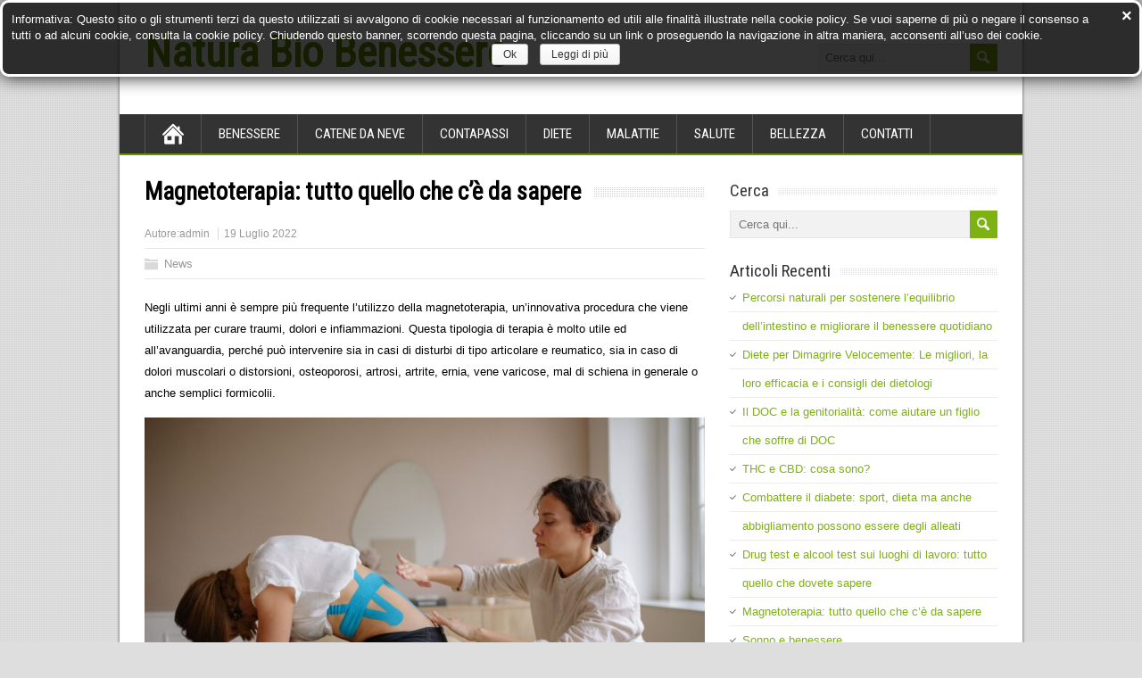

--- FILE ---
content_type: text/html; charset=UTF-8
request_url: https://www.naturabiobenessere.it/magnetoterapia-tutto-quello-che-ce-da-sapere.html
body_size: 9696
content:
<!DOCTYPE html>
<!--[if IE 7]>
<html class="ie ie7" lang="it-IT">
<![endif]-->
<!--[if IE 8]>
<html class="ie ie8" lang="it-IT">
<![endif]-->
<!--[if !(IE 7) | !(IE 8)  ]><!-->
<html lang="it-IT">
<!--<![endif]-->
<head>
  <meta charset="UTF-8" /> 
  <meta name="viewport" content="width=device-width" />  
  
  <link rel="pingback" href="https://www.naturabiobenessere.it/xmlrpc.php">
	
	<!-- Global site tag (gtag.js) - Google Analytics -->
<script async src="https://www.googletagmanager.com/gtag/js?id=UA-93690343-24"></script>
<script>
  window.dataLayer = window.dataLayer || [];
  function gtag(){dataLayer.push(arguments);}
  gtag('js', new Date());

  gtag('config', 'UA-93690343-24');
</script>

	
	
<style type='text/css'>		.blog #container #main-content #content, .archive #container #main-content #content, .search #container #main-content #content { width: 100%; } .archive #sidebar { display: none; }</style><meta name='robots' content='index, follow, max-image-preview:large, max-snippet:-1, max-video-preview:-1' />
	<style>img:is([sizes="auto" i], [sizes^="auto," i]) { contain-intrinsic-size: 3000px 1500px }</style>
	
	<!-- This site is optimized with the Yoast SEO plugin v26.5 - https://yoast.com/wordpress/plugins/seo/ -->
	<title>Magnetoterapia: tutto quello che c’è da sapere</title>
	<link rel="canonical" href="https://www.naturabiobenessere.it/magnetoterapia-tutto-quello-che-ce-da-sapere.html" />
	<meta property="og:locale" content="it_IT" />
	<meta property="og:type" content="article" />
	<meta property="og:title" content="Magnetoterapia: tutto quello che c’è da sapere" />
	<meta property="og:description" content="Negli ultimi anni è sempre più frequente l’utilizzo della magnetoterapia, un’innovativa procedura che viene utilizzata per curare traumi, dolori e infiammazioni. Questa tipologia di terapia è molto utile ed all’avanguardia, perché può intervenire sia in casi di disturbi di tipo...Leggi il seguito" />
	<meta property="og:url" content="https://www.naturabiobenessere.it/magnetoterapia-tutto-quello-che-ce-da-sapere.html" />
	<meta property="og:site_name" content="Natura Bio Benessere" />
	<meta property="article:published_time" content="2022-07-19T08:05:31+00:00" />
	<meta property="article:modified_time" content="2022-07-19T08:06:23+00:00" />
	<meta property="og:image" content="https://www.naturabiobenessere.it/wp-content/uploads/2022/07/naturabiobenessere.it_-scaled.jpg" />
	<meta property="og:image:width" content="2560" />
	<meta property="og:image:height" content="1707" />
	<meta property="og:image:type" content="image/jpeg" />
	<meta name="author" content="admin" />
	<meta name="twitter:card" content="summary_large_image" />
	<meta name="twitter:label1" content="Scritto da" />
	<meta name="twitter:data1" content="admin" />
	<meta name="twitter:label2" content="Tempo di lettura stimato" />
	<meta name="twitter:data2" content="3 minuti" />
	<script type="application/ld+json" class="yoast-schema-graph">{"@context":"https://schema.org","@graph":[{"@type":"WebPage","@id":"https://www.naturabiobenessere.it/magnetoterapia-tutto-quello-che-ce-da-sapere.html","url":"https://www.naturabiobenessere.it/magnetoterapia-tutto-quello-che-ce-da-sapere.html","name":"Magnetoterapia: tutto quello che c’è da sapere","isPartOf":{"@id":"https://www.naturabiobenessere.it/#website"},"primaryImageOfPage":{"@id":"https://www.naturabiobenessere.it/magnetoterapia-tutto-quello-che-ce-da-sapere.html#primaryimage"},"image":{"@id":"https://www.naturabiobenessere.it/magnetoterapia-tutto-quello-che-ce-da-sapere.html#primaryimage"},"thumbnailUrl":"https://www.naturabiobenessere.it/wp-content/uploads/2022/07/naturabiobenessere.it_-scaled.jpg","datePublished":"2022-07-19T08:05:31+00:00","dateModified":"2022-07-19T08:06:23+00:00","author":{"@id":"https://www.naturabiobenessere.it/#/schema/person/7609e3d20755338bd1a7cbc86d344ec4"},"breadcrumb":{"@id":"https://www.naturabiobenessere.it/magnetoterapia-tutto-quello-che-ce-da-sapere.html#breadcrumb"},"inLanguage":"it-IT","potentialAction":[{"@type":"ReadAction","target":["https://www.naturabiobenessere.it/magnetoterapia-tutto-quello-che-ce-da-sapere.html"]}]},{"@type":"ImageObject","inLanguage":"it-IT","@id":"https://www.naturabiobenessere.it/magnetoterapia-tutto-quello-che-ce-da-sapere.html#primaryimage","url":"https://www.naturabiobenessere.it/wp-content/uploads/2022/07/naturabiobenessere.it_-scaled.jpg","contentUrl":"https://www.naturabiobenessere.it/wp-content/uploads/2022/07/naturabiobenessere.it_-scaled.jpg","width":2560,"height":1707},{"@type":"BreadcrumbList","@id":"https://www.naturabiobenessere.it/magnetoterapia-tutto-quello-che-ce-da-sapere.html#breadcrumb","itemListElement":[{"@type":"ListItem","position":1,"name":"Home","item":"https://www.naturabiobenessere.it/"},{"@type":"ListItem","position":2,"name":"Magnetoterapia: tutto quello che c’è da sapere"}]},{"@type":"WebSite","@id":"https://www.naturabiobenessere.it/#website","url":"https://www.naturabiobenessere.it/","name":"Natura Bio Benessere","description":"","potentialAction":[{"@type":"SearchAction","target":{"@type":"EntryPoint","urlTemplate":"https://www.naturabiobenessere.it/?s={search_term_string}"},"query-input":{"@type":"PropertyValueSpecification","valueRequired":true,"valueName":"search_term_string"}}],"inLanguage":"it-IT"},{"@type":"Person","@id":"https://www.naturabiobenessere.it/#/schema/person/7609e3d20755338bd1a7cbc86d344ec4","name":"admin","image":{"@type":"ImageObject","inLanguage":"it-IT","@id":"https://www.naturabiobenessere.it/#/schema/person/image/","url":"https://secure.gravatar.com/avatar/03f0625e62a2d9a68c8da1f8feda79da0491081067600bc3e5e001e653a8f038?s=96&d=mm&r=g","contentUrl":"https://secure.gravatar.com/avatar/03f0625e62a2d9a68c8da1f8feda79da0491081067600bc3e5e001e653a8f038?s=96&d=mm&r=g","caption":"admin"}}]}</script>
	<!-- / Yoast SEO plugin. -->


<link rel='dns-prefetch' href='//fonts.googleapis.com' />
<link rel="alternate" type="application/rss+xml" title="Natura Bio Benessere &raquo; Feed" href="https://www.naturabiobenessere.it/feed" />
<link rel="alternate" type="application/rss+xml" title="Natura Bio Benessere &raquo; Feed dei commenti" href="https://www.naturabiobenessere.it/comments/feed" />
<link rel='stylesheet' id='wp-block-library-css' href='https://www.naturabiobenessere.it/wp-includes/css/dist/block-library/style.min.css?ver=6.8.3' type='text/css' media='all' />
<style id='classic-theme-styles-inline-css' type='text/css'>
/*! This file is auto-generated */
.wp-block-button__link{color:#fff;background-color:#32373c;border-radius:9999px;box-shadow:none;text-decoration:none;padding:calc(.667em + 2px) calc(1.333em + 2px);font-size:1.125em}.wp-block-file__button{background:#32373c;color:#fff;text-decoration:none}
</style>
<style id='global-styles-inline-css' type='text/css'>
:root{--wp--preset--aspect-ratio--square: 1;--wp--preset--aspect-ratio--4-3: 4/3;--wp--preset--aspect-ratio--3-4: 3/4;--wp--preset--aspect-ratio--3-2: 3/2;--wp--preset--aspect-ratio--2-3: 2/3;--wp--preset--aspect-ratio--16-9: 16/9;--wp--preset--aspect-ratio--9-16: 9/16;--wp--preset--color--black: #000000;--wp--preset--color--cyan-bluish-gray: #abb8c3;--wp--preset--color--white: #ffffff;--wp--preset--color--pale-pink: #f78da7;--wp--preset--color--vivid-red: #cf2e2e;--wp--preset--color--luminous-vivid-orange: #ff6900;--wp--preset--color--luminous-vivid-amber: #fcb900;--wp--preset--color--light-green-cyan: #7bdcb5;--wp--preset--color--vivid-green-cyan: #00d084;--wp--preset--color--pale-cyan-blue: #8ed1fc;--wp--preset--color--vivid-cyan-blue: #0693e3;--wp--preset--color--vivid-purple: #9b51e0;--wp--preset--gradient--vivid-cyan-blue-to-vivid-purple: linear-gradient(135deg,rgba(6,147,227,1) 0%,rgb(155,81,224) 100%);--wp--preset--gradient--light-green-cyan-to-vivid-green-cyan: linear-gradient(135deg,rgb(122,220,180) 0%,rgb(0,208,130) 100%);--wp--preset--gradient--luminous-vivid-amber-to-luminous-vivid-orange: linear-gradient(135deg,rgba(252,185,0,1) 0%,rgba(255,105,0,1) 100%);--wp--preset--gradient--luminous-vivid-orange-to-vivid-red: linear-gradient(135deg,rgba(255,105,0,1) 0%,rgb(207,46,46) 100%);--wp--preset--gradient--very-light-gray-to-cyan-bluish-gray: linear-gradient(135deg,rgb(238,238,238) 0%,rgb(169,184,195) 100%);--wp--preset--gradient--cool-to-warm-spectrum: linear-gradient(135deg,rgb(74,234,220) 0%,rgb(151,120,209) 20%,rgb(207,42,186) 40%,rgb(238,44,130) 60%,rgb(251,105,98) 80%,rgb(254,248,76) 100%);--wp--preset--gradient--blush-light-purple: linear-gradient(135deg,rgb(255,206,236) 0%,rgb(152,150,240) 100%);--wp--preset--gradient--blush-bordeaux: linear-gradient(135deg,rgb(254,205,165) 0%,rgb(254,45,45) 50%,rgb(107,0,62) 100%);--wp--preset--gradient--luminous-dusk: linear-gradient(135deg,rgb(255,203,112) 0%,rgb(199,81,192) 50%,rgb(65,88,208) 100%);--wp--preset--gradient--pale-ocean: linear-gradient(135deg,rgb(255,245,203) 0%,rgb(182,227,212) 50%,rgb(51,167,181) 100%);--wp--preset--gradient--electric-grass: linear-gradient(135deg,rgb(202,248,128) 0%,rgb(113,206,126) 100%);--wp--preset--gradient--midnight: linear-gradient(135deg,rgb(2,3,129) 0%,rgb(40,116,252) 100%);--wp--preset--font-size--small: 13px;--wp--preset--font-size--medium: 20px;--wp--preset--font-size--large: 36px;--wp--preset--font-size--x-large: 42px;--wp--preset--spacing--20: 0.44rem;--wp--preset--spacing--30: 0.67rem;--wp--preset--spacing--40: 1rem;--wp--preset--spacing--50: 1.5rem;--wp--preset--spacing--60: 2.25rem;--wp--preset--spacing--70: 3.38rem;--wp--preset--spacing--80: 5.06rem;--wp--preset--shadow--natural: 6px 6px 9px rgba(0, 0, 0, 0.2);--wp--preset--shadow--deep: 12px 12px 50px rgba(0, 0, 0, 0.4);--wp--preset--shadow--sharp: 6px 6px 0px rgba(0, 0, 0, 0.2);--wp--preset--shadow--outlined: 6px 6px 0px -3px rgba(255, 255, 255, 1), 6px 6px rgba(0, 0, 0, 1);--wp--preset--shadow--crisp: 6px 6px 0px rgba(0, 0, 0, 1);}:where(.is-layout-flex){gap: 0.5em;}:where(.is-layout-grid){gap: 0.5em;}body .is-layout-flex{display: flex;}.is-layout-flex{flex-wrap: wrap;align-items: center;}.is-layout-flex > :is(*, div){margin: 0;}body .is-layout-grid{display: grid;}.is-layout-grid > :is(*, div){margin: 0;}:where(.wp-block-columns.is-layout-flex){gap: 2em;}:where(.wp-block-columns.is-layout-grid){gap: 2em;}:where(.wp-block-post-template.is-layout-flex){gap: 1.25em;}:where(.wp-block-post-template.is-layout-grid){gap: 1.25em;}.has-black-color{color: var(--wp--preset--color--black) !important;}.has-cyan-bluish-gray-color{color: var(--wp--preset--color--cyan-bluish-gray) !important;}.has-white-color{color: var(--wp--preset--color--white) !important;}.has-pale-pink-color{color: var(--wp--preset--color--pale-pink) !important;}.has-vivid-red-color{color: var(--wp--preset--color--vivid-red) !important;}.has-luminous-vivid-orange-color{color: var(--wp--preset--color--luminous-vivid-orange) !important;}.has-luminous-vivid-amber-color{color: var(--wp--preset--color--luminous-vivid-amber) !important;}.has-light-green-cyan-color{color: var(--wp--preset--color--light-green-cyan) !important;}.has-vivid-green-cyan-color{color: var(--wp--preset--color--vivid-green-cyan) !important;}.has-pale-cyan-blue-color{color: var(--wp--preset--color--pale-cyan-blue) !important;}.has-vivid-cyan-blue-color{color: var(--wp--preset--color--vivid-cyan-blue) !important;}.has-vivid-purple-color{color: var(--wp--preset--color--vivid-purple) !important;}.has-black-background-color{background-color: var(--wp--preset--color--black) !important;}.has-cyan-bluish-gray-background-color{background-color: var(--wp--preset--color--cyan-bluish-gray) !important;}.has-white-background-color{background-color: var(--wp--preset--color--white) !important;}.has-pale-pink-background-color{background-color: var(--wp--preset--color--pale-pink) !important;}.has-vivid-red-background-color{background-color: var(--wp--preset--color--vivid-red) !important;}.has-luminous-vivid-orange-background-color{background-color: var(--wp--preset--color--luminous-vivid-orange) !important;}.has-luminous-vivid-amber-background-color{background-color: var(--wp--preset--color--luminous-vivid-amber) !important;}.has-light-green-cyan-background-color{background-color: var(--wp--preset--color--light-green-cyan) !important;}.has-vivid-green-cyan-background-color{background-color: var(--wp--preset--color--vivid-green-cyan) !important;}.has-pale-cyan-blue-background-color{background-color: var(--wp--preset--color--pale-cyan-blue) !important;}.has-vivid-cyan-blue-background-color{background-color: var(--wp--preset--color--vivid-cyan-blue) !important;}.has-vivid-purple-background-color{background-color: var(--wp--preset--color--vivid-purple) !important;}.has-black-border-color{border-color: var(--wp--preset--color--black) !important;}.has-cyan-bluish-gray-border-color{border-color: var(--wp--preset--color--cyan-bluish-gray) !important;}.has-white-border-color{border-color: var(--wp--preset--color--white) !important;}.has-pale-pink-border-color{border-color: var(--wp--preset--color--pale-pink) !important;}.has-vivid-red-border-color{border-color: var(--wp--preset--color--vivid-red) !important;}.has-luminous-vivid-orange-border-color{border-color: var(--wp--preset--color--luminous-vivid-orange) !important;}.has-luminous-vivid-amber-border-color{border-color: var(--wp--preset--color--luminous-vivid-amber) !important;}.has-light-green-cyan-border-color{border-color: var(--wp--preset--color--light-green-cyan) !important;}.has-vivid-green-cyan-border-color{border-color: var(--wp--preset--color--vivid-green-cyan) !important;}.has-pale-cyan-blue-border-color{border-color: var(--wp--preset--color--pale-cyan-blue) !important;}.has-vivid-cyan-blue-border-color{border-color: var(--wp--preset--color--vivid-cyan-blue) !important;}.has-vivid-purple-border-color{border-color: var(--wp--preset--color--vivid-purple) !important;}.has-vivid-cyan-blue-to-vivid-purple-gradient-background{background: var(--wp--preset--gradient--vivid-cyan-blue-to-vivid-purple) !important;}.has-light-green-cyan-to-vivid-green-cyan-gradient-background{background: var(--wp--preset--gradient--light-green-cyan-to-vivid-green-cyan) !important;}.has-luminous-vivid-amber-to-luminous-vivid-orange-gradient-background{background: var(--wp--preset--gradient--luminous-vivid-amber-to-luminous-vivid-orange) !important;}.has-luminous-vivid-orange-to-vivid-red-gradient-background{background: var(--wp--preset--gradient--luminous-vivid-orange-to-vivid-red) !important;}.has-very-light-gray-to-cyan-bluish-gray-gradient-background{background: var(--wp--preset--gradient--very-light-gray-to-cyan-bluish-gray) !important;}.has-cool-to-warm-spectrum-gradient-background{background: var(--wp--preset--gradient--cool-to-warm-spectrum) !important;}.has-blush-light-purple-gradient-background{background: var(--wp--preset--gradient--blush-light-purple) !important;}.has-blush-bordeaux-gradient-background{background: var(--wp--preset--gradient--blush-bordeaux) !important;}.has-luminous-dusk-gradient-background{background: var(--wp--preset--gradient--luminous-dusk) !important;}.has-pale-ocean-gradient-background{background: var(--wp--preset--gradient--pale-ocean) !important;}.has-electric-grass-gradient-background{background: var(--wp--preset--gradient--electric-grass) !important;}.has-midnight-gradient-background{background: var(--wp--preset--gradient--midnight) !important;}.has-small-font-size{font-size: var(--wp--preset--font-size--small) !important;}.has-medium-font-size{font-size: var(--wp--preset--font-size--medium) !important;}.has-large-font-size{font-size: var(--wp--preset--font-size--large) !important;}.has-x-large-font-size{font-size: var(--wp--preset--font-size--x-large) !important;}
:where(.wp-block-post-template.is-layout-flex){gap: 1.25em;}:where(.wp-block-post-template.is-layout-grid){gap: 1.25em;}
:where(.wp-block-columns.is-layout-flex){gap: 2em;}:where(.wp-block-columns.is-layout-grid){gap: 2em;}
:root :where(.wp-block-pullquote){font-size: 1.5em;line-height: 1.6;}
</style>
<link rel='stylesheet' id='cookie-notice-front-css' href='https://www.naturabiobenessere.it/wp-content/plugins/dynamic-cookie-blocker/css/front.css?ver=6.8.3' type='text/css' media='all' />
<link rel='stylesheet' id='wpi_fonts-css' href='https://fonts.googleapis.com/css?family=Neucha%3A300%2C400%2C600%2C700%7CRock+Salt%7COpen+Sans%3A300%2C400%2C600%2C700%7COpen+Sans+Condensed%3A300%2C700%7CPacifico%7COregano%7CChewy%7CCourgette%7CExo%7CGruppo%7CKite+One%7CKnewave%7CAllura%7CSatisfy%7CSource+Sans+Pro%3A200%2C400%2C600%2C700%7CCrafty+Girls%7CGreat+Vibes%7CSacramento%7COswald%7CUltra%7CAnton%7CRaleway%7CDroid+Sans%7CRoboto%3A100%2C300%2C400%2C700%7CExo+2%3A100%2C300%2C400%2C700%7CCapriola%7CCrimson+Text%7CLato%3A100%2C300%2C400%2C700%7CPlayfair+Display%3A300%2C400%2C700%7CSignika&#038;ver=6.8.3' type='text/css' media='all' />
<link rel='stylesheet' id='maidenhair-style-css' href='https://www.naturabiobenessere.it/wp-content/themes/maidenhair/style.css?ver=6.8.3' type='text/css' media='all' />
<link rel='stylesheet' id='maidenhair-google-font-default-css' href='//fonts.googleapis.com/css?family=Roboto+Condensed&#038;subset=latin%2Clatin-ext&#038;ver=6.8.3' type='text/css' media='all' />
<link rel='stylesheet' id='aawp-styles-css' href='https://www.naturabiobenessere.it/wp-content/plugins/aawp/public/assets/css/styles.min.css?ver=3.9.1' type='text/css' media='all' />
<link rel='stylesheet' id='wpi_designer_button-css' href='https://www.naturabiobenessere.it/wp-content/plugins/wpi-designer-button-shortcode/style.css?t=205&#038;ver=3.0.2' type='text/css' media='all' />
<link rel='stylesheet' id='wpi_designer_button_preset_styles-css' href='https://www.naturabiobenessere.it/wp-content/plugins/wpi-designer-button-shortcode/preset_styles.css?t=205&#038;ver=3.0.2' type='text/css' media='all' />
<link rel='stylesheet' id='wpi_designer_button_genericons-css' href='https://www.naturabiobenessere.it/wp-content/plugins/wpi-designer-button-shortcode/genericons/genericons/genericons.css' type='text/css' media='all' />
<link rel='stylesheet' id='wpi_designer_button_font-awesome-css' href='https://www.naturabiobenessere.it/wp-content/plugins/wpi-designer-button-shortcode/font-awesome/css/font-awesome.css' type='text/css' media='all' />
<link rel='stylesheet' id='custom-style-css' href='https://www.naturabiobenessere.it/wp-content/plugins/wpi-designer-button-shortcode/custom_script.css?ver=6.8.3' type='text/css' media='all' />
<script type="text/javascript" id="wpi_js_urls-js-extra">
/* <![CDATA[ */
var WPiURLS = {"WPIDB_URL":"https:\/\/www.naturabiobenessere.it\/wp-content\/plugins\/wpi-designer-button-shortcode\/"};
var WPIDB_FONTS = ["Arial","sans-serif","Neucha","Rock Salt","Open Sans","Open Sans Condensed","Pacifico","Oregano","Chewy","Courgette","Exo","Gruppo","Kite One","Knewave","Allura","Satisfy","Source Sans Pro","Crafty Girls","Great Vibes","Sacramento","Oswald","Ultra","Anton","Raleway","Droid Sans","Roboto","Exo 2","Capriola","Crimson Text","Lato","Playfair Display","Signika"];
var WPIDB_FONTS_SIZES = ["8px","9px","10px","12px","14px","16px","18px","20px","23px","26px","28px","30px","32px","36px","40px","44px","48px","52px","66px","72px","80px","100px","120px","140px","160px","180px","200px","220px","240px","260px","280px","300px","320px","340px"];
var WPIDB_FONTS_WEIGHTS = ["100","300","400","600","700"];
var WPIDB_LETTER_SPACING = ["0px","-5px","-4px","-3px","-2px","-1px","1px","2px","3px","4px","5px","6px","7px","8px","9px","10px","20px","30px","40px","50px","60px","70px","80px","90px","100px"];
var WPIDB_MARGIN = ["0px","10px","20px","30px","40px","50px","60px","70px","80px","90px","100px","120px","130px","140px","150px","160px","170px","180px","190px","200px"];
var WPIDB_BORDER_WIDTH = ["0px","1px","2px","3px","4px","5px","6px","7px","8px","9px","10px"];
var WPIDB = {"fonts":["Arial","sans-serif","Neucha","Rock Salt","Open Sans","Open Sans Condensed","Pacifico","Oregano","Chewy","Courgette","Exo","Gruppo","Kite One","Knewave","Allura","Satisfy","Source Sans Pro","Crafty Girls","Great Vibes","Sacramento","Oswald","Ultra","Anton","Raleway","Droid Sans","Roboto","Exo 2","Capriola","Crimson Text","Lato","Playfair Display","Signika"],"font_sizes":["8px","9px","10px","12px","14px","16px","18px","20px","23px","26px","28px","30px","32px","36px","40px","44px","48px","52px","66px","72px","80px","100px","120px","140px","160px","180px","200px","220px","240px","260px","280px","300px","320px","340px"],"font_weights":[100,300,400,600,700],"letter_spacing":["0px","-5px","-4px","-3px","-2px","-1px","1px","2px","3px","4px","5px","6px","7px","8px","9px","10px","20px","30px","40px","50px","60px","70px","80px","90px","100px"],"margin":["0px","10px","20px","30px","40px","50px","60px","70px","80px","90px","100px","120px","130px","140px","150px","160px","170px","180px","190px","200px"],"border_width":["0px","1px","2px","3px","4px","5px","6px","7px","8px","9px","10px"]};
/* ]]> */
</script>
<script type="text/javascript" src="https://www.naturabiobenessere.it/wp-content/plugins/wpi-designer-button-shortcode/inc/wpi_script.js?ver=6.8.3" id="wpi_js_urls-js"></script>
<script type="text/javascript" src="https://www.naturabiobenessere.it/wp-includes/js/jquery/jquery.min.js?ver=3.7.1" id="jquery-core-js"></script>
<script type="text/javascript" src="https://www.naturabiobenessere.it/wp-includes/js/jquery/jquery-migrate.min.js?ver=3.4.1" id="jquery-migrate-js"></script>
<!--[if lt IE 9]>
<script type="text/javascript" src="https://www.naturabiobenessere.it/wp-content/themes/maidenhair/js/html5.js?ver=3.6" id="maidenhair-html5-ie-js"></script>
<![endif]-->
<script type="text/javascript" src="https://www.naturabiobenessere.it/wp-content/plugins/wpi-designer-button-shortcode/inc/front_global.js?t=205&amp;ver=3.0.2" id="wpi_front_global_script-js"></script>
<script type="text/javascript" src="https://www.naturabiobenessere.it/wp-content/plugins/wpi-designer-button-shortcode/inc/front_script.js?t=205&amp;ver=3.0.2" id="wpi_front_script-js"></script>
<link rel="https://api.w.org/" href="https://www.naturabiobenessere.it/wp-json/" /><link rel="alternate" title="JSON" type="application/json" href="https://www.naturabiobenessere.it/wp-json/wp/v2/posts/43064" /><link rel="EditURI" type="application/rsd+xml" title="RSD" href="https://www.naturabiobenessere.it/xmlrpc.php?rsd" />
<meta name="generator" content="WordPress 6.8.3" />
<link rel='shortlink' href='https://www.naturabiobenessere.it/?p=43064' />
<link rel="alternate" title="oEmbed (JSON)" type="application/json+oembed" href="https://www.naturabiobenessere.it/wp-json/oembed/1.0/embed?url=https%3A%2F%2Fwww.naturabiobenessere.it%2Fmagnetoterapia-tutto-quello-che-ce-da-sapere.html" />
<link rel="alternate" title="oEmbed (XML)" type="text/xml+oembed" href="https://www.naturabiobenessere.it/wp-json/oembed/1.0/embed?url=https%3A%2F%2Fwww.naturabiobenessere.it%2Fmagnetoterapia-tutto-quello-che-ce-da-sapere.html&#038;format=xml" />
<style type="text/css">.aawp .aawp-tb__row--highlight{background-color:#256aaf;}.aawp .aawp-tb__row--highlight{color:#fff;}.aawp .aawp-tb__row--highlight a{color:#fff;}</style>
        <script>
			window.dcb_cookie_yes = 'Cookie Consentiti: <font color=green>SI</font>';
			window.dcb_cookie_no  = 'Cookie Consentiti: <font color=red>NO</font>';
    		
			// Ensure window.console.log() is defined
			if(!window.console) window.console = {};
			if(!window.console.log) window.console.log = function() { };
    		    		
            function upds_log(m1, m2, m3, m4, m5) {
                if(console && console.log) 
					console.log('DCB: ' + m1, m2 || '', m3 || '', m4 || '', m5 || '');
            }

            function upds_getCookie(cname)  {
                var name = cname + '='; var ca = document.cookie.split(';');
                for(var i=0; i<ca.length; i++) {
                    var c = ca[i];
                    while (c.charAt(0) == ' ') c = c.substring(1);
                    if (c.indexOf(name) == 0) return c.substring(name.length,c.length);
                }
                return '';
            }
    		
			function upds_deleteCookie(name) { document.cookie = name + '=;expires=Thu, 01 Jan 1970 00:00:01 GMT;path=/;'; }    		
        </script>
    		
        <style>
			span.upds_cookie_policy
			{ 
				width:0px; height: 0px;  margin: 0 !important; padding: 0 !important; 
			} 

			.upds-no-cookie-placeholder
			{
    			background-color: #eee;
    			border: 1px solid #aaa;
    			display: none;    
			}
    		
    		.dcb_cookie_button { width: 80px; border-radius: 5px; }
		</style><style type='text/css'>.rp4wp-related-posts ul{width:100%;padding:0;margin:0;float:left;}
.rp4wp-related-posts ul>li{list-style:none;padding:0;margin:0;padding-bottom:20px;clear:both;}
.rp4wp-related-posts ul>li>p{margin:0;padding:0;}
.rp4wp-related-post-image{width:35%;padding-right:25px;-moz-box-sizing:border-box;-webkit-box-sizing:border-box;box-sizing:border-box;float:left;}</style>
<!--[if IE]>
<style type="text/css" media="screen">
#container-shadow {
        behavior: url("https://www.naturabiobenessere.it/wp-content/themes/maidenhair/css/pie/PIE.php");
        zoom: 1;
}
</style>
<![endif]-->
  
</head> 
<body data-rsssl=1 class="wp-singular post-template-default single single-post postid-43064 single-format-standard wp-theme-maidenhair aawp-custom wpi_db" id="wrapper">
<div class="pattern"></div> 
   
<div id="container">
<div id="container-shadow">
  <header id="header">
    
    <div class="header-content-wrapper">
    <div class="header-content">
      <p class="site-title"><a href="https://www.naturabiobenessere.it/">Natura Bio Benessere</a></p>
      <p class="site-description"></p>
<form id="searchform" method="get" action="https://www.naturabiobenessere.it/">
  <div class="searchform-wrapper"><input type="text" value="" name="s" id="s" placeholder="Cerca qui..." />
  <input type="image" src="https://www.naturabiobenessere.it/wp-content/themes/maidenhair/images/empty.gif" class="send" name="searchsubmit" alt="send" /></div>
</form>    </div>
    </div>
    <div class="menu-box-wrapper">
    <div class="menu-box">
      <a class="link-home" href="https://www.naturabiobenessere.it/"></a>
<div class="menu-menu-container"><ul id="nav" class="menu"><li id="menu-item-23" class="menu-item menu-item-type-taxonomy menu-item-object-category menu-item-23"><a href="https://www.naturabiobenessere.it/benessere">Benessere</a></li>
<li id="menu-item-39938" class="menu-item menu-item-type-taxonomy menu-item-object-category menu-item-39938"><a href="https://www.naturabiobenessere.it/catene-da-neve">Catene da Neve</a></li>
<li id="menu-item-516" class="menu-item menu-item-type-taxonomy menu-item-object-category menu-item-516"><a href="https://www.naturabiobenessere.it/contapassi">Contapassi</a></li>
<li id="menu-item-24" class="menu-item menu-item-type-taxonomy menu-item-object-category menu-item-24"><a href="https://www.naturabiobenessere.it/diete">Diete</a></li>
<li id="menu-item-25" class="menu-item menu-item-type-taxonomy menu-item-object-category menu-item-25"><a href="https://www.naturabiobenessere.it/malattie">Malattie</a></li>
<li id="menu-item-26" class="menu-item menu-item-type-taxonomy menu-item-object-category menu-item-26"><a href="https://www.naturabiobenessere.it/salute">Salute</a></li>
<li id="menu-item-43" class="menu-item menu-item-type-taxonomy menu-item-object-category menu-item-43"><a href="https://www.naturabiobenessere.it/bellezza">Bellezza</a></li>
<li id="menu-item-42992" class="menu-item menu-item-type-post_type menu-item-object-page menu-item-42992"><a href="https://www.naturabiobenessere.it/contatti">Contatti</a></li>
</ul></div>    </div>
    </div>
    
  </header> <!-- end of header -->

  <div id="wrapper-content">
  <div id="main-content">
  <div id="content">    <div class="content-headline">
      <h1 class="entry-headline"><span class="entry-headline-text">Magnetoterapia: tutto quello che c’è da sapere</span></h1>
    </div>

    <p class="post-meta">
      <span class="post-info-author">Autore:<a href="https://www.naturabiobenessere.it/author/admin" title="Articoli scritti da admin" rel="author">admin</a></span>
      <span class="post-info-date">19 Luglio 2022</span>
    </p>
    <div class="post-info">
      <p class="post-category"><span class="post-info-category"><a href="https://www.naturabiobenessere.it/news" rel="category tag">News</a></span></p>
      <p class="post-tags"></p>
    </div>
    <div class="entry-content">
<p>Negli ultimi anni è sempre più frequente l’utilizzo della magnetoterapia, un’innovativa procedura che viene utilizzata per curare traumi, dolori e infiammazioni. Questa tipologia di terapia è molto utile ed all’avanguardia, perché può intervenire sia in casi di disturbi di tipo articolare e reumatico, sia in caso di dolori muscolari o distorsioni, osteoporosi, artrosi, artrite, ernia, vene varicose, mal di schiena in generale o anche semplici formicolii.</p>
<p><img fetchpriority="high" decoding="async" class="size-large wp-image-43065 aligncenter" src="https://www.naturabiobenessere.it/wp-content/uploads/2022/07/naturabiobenessere.it_-1024x683.jpg" alt="" width="628" height="419" srcset="https://www.naturabiobenessere.it/wp-content/uploads/2022/07/naturabiobenessere.it_-1024x683.jpg 1024w, https://www.naturabiobenessere.it/wp-content/uploads/2022/07/naturabiobenessere.it_-300x200.jpg 300w, https://www.naturabiobenessere.it/wp-content/uploads/2022/07/naturabiobenessere.it_-768x512.jpg 768w, https://www.naturabiobenessere.it/wp-content/uploads/2022/07/naturabiobenessere.it_-1536x1024.jpg 1536w, https://www.naturabiobenessere.it/wp-content/uploads/2022/07/naturabiobenessere.it_-2048x1365.jpg 2048w, https://www.naturabiobenessere.it/wp-content/uploads/2022/07/naturabiobenessere.it_-956x637.jpg 956w" sizes="(max-width: 628px) 100vw, 628px" /></p>
<p>Nei prossimi paragrafi andremo a vedere insieme che cos’è, come funziona e quali tipologie di magnetoterapia si possono applicare.</p>
<h2>Che cos’è e come funziona la magnetoterapia</h2>
<p>La <strong>magnetoterapia</strong>, è una particolare terapia che agisce e cura il corpo umano attraverso l’utilizzo di corrente elettrica e campi magnetici pulsanti.</p>
<p>Il nostro corpo, infatti, è molto sensibile alla corrente: basti vedere come subito si attivano i muscoli con una piccola scossa. Di conseguenza, per andare a curare il nostro corpo basterà applicare elettrodi sui muscoli per attivarli e vederli scattare.</p>
<p>Principalmente, la magnetoterapia si occupa nella maggior parte dei casi di <strong>curare</strong> o semplicemente trattare tutte le problematiche relative ai <strong>muscoli e alle articolazioni</strong>. Inoltre, può anche aiutare <strong>l’attività cellulare</strong>, perché la contrazione delle membrane aiuta l&#8217;espulsione di sostanze potenzialmente nocive che possono essersi accumulate e, inoltre, aiuta anche ad avere una corretta polarizzazione nei tessuti.</p>
<p>Se sei interessato e vuoi ricevere maggiori informazioni, <a href="https://www.spikenergy.com/">visita il sito</a> che ti permetterà di approfondire meglio l’argomento nel suo dettaglio e acquistare anche diversi prodotti che aiutano il nostro corpo a superare dolori attraverso proprio la magnetoterapia.</p>
<h2>Quali tipologie di magnetoterapia esistono?</h2>
<p>Principalmente la magnetoterapia utilizza due tipologie differenti, quella pulsata e quella statica, ed entrambe si basano sul principio che il <strong>nostro corpo è molto sensibile</strong> all’effetto di campi magnetici.</p>
<p>Le fibre muscolari del nostro corpo si contraggono solamente se alle loro estremità è presente una differenza di potenziale, che si può ottenere tramite onde a una frequenza, o, per la precisione, onde che hanno una lunghezza d&#8217;onda prefissata.</p>
<p>Per curare il nostro corpo vengono utilizzati <strong>dispositivi elettromagnetici</strong> a bassa e alta frequenza a scopo terapeutico, che attraverso il passaggio di energia riescono a produrre effetti molto benefici sulla salute, sia della zona del corpo da curare che su tutto il nostro organismo.</p>
<p>Questo passaggio di onde è molto utile soprattutto per muscoli e articolazioni, perché il loro impatto nel corpo aiuta a ridurre il grasso e la calcificazione nel caso di una scarsa attività fisica.</p>
<p>Per capire meglio il principio con il quale agisce questa tipologia di terapia, possiamo <strong>paragonarla ad un forno a microonde</strong>, in quanto è molto simile.  Mentre nel forno a microonde la frequenza è tale da far oscillare le molecole d&#8217;acqua, nella magnetoterapia le cellule vengono fatte vibrare per favorire l’eliminazione dei residui metabolici che risultano dannosi, come per esempio artrite o artrosi. Anche nel caso delle distorsioni, dove sono presenti delle tossine che non fanno ristabilizzare il muscolo è una terapia molto utile.</p>
<p>Anche per quanto riguarda problematiche come <strong>asma e cefalea</strong> e in casi di atrofia muscolare sono stati riscontrati diversi vantaggi e benefici.</p>
<div class='rp4wp-related-posts'>
<h3>Leggi anche:</h3>
<ul>
<li><div class='rp4wp-related-post-content'>
<a href='https://www.naturabiobenessere.it/infoltimento-capelli-quello-ce-sapere.html'>Infoltimento capelli: tutto quello che c’è da sapere</a></div>
</li>
<li><div class='rp4wp-related-post-content'>
<a href='https://www.naturabiobenessere.it/protesi-monocompartimentale-ginocchio.html'>Protesi monocompartimentale ginocchio: tutto quello che c’è da sapere</a></div>
</li>
<li><div class='rp4wp-related-post-content'>
<a href='https://www.naturabiobenessere.it/miglior-contapassi-da-polso.html'>Miglior Contapassi da polso</a></div>
</li>
<li><div class='rp4wp-related-post-content'>
<a href='https://www.naturabiobenessere.it/miglior-contapassi-da-cintura.html'>Miglior Contapassi da cintura</a></div>
</li>
<li><div class='rp4wp-related-post-content'>
<a href='https://www.naturabiobenessere.it/miglior-contapassi-da-polso-donna.html'>Miglior Contapassi da polso donna</a></div>
</li>
</ul>
</div><div id="maidenhair-post-nav" class="navigation" role="navigation">
	<div class="nav-wrapper">
  <p class="nav-previous"><a href="https://www.naturabiobenessere.it/sonno-e-benessere.html" title="Sonno e benessere">&larr; Post precedente</a></p>
	<p class="nav-next"><a href="https://www.naturabiobenessere.it/drug-test-e-alcool-test.html" title="Drug test e alcool test sui luoghi di lavoro: tutto quello che dovete sapere">Post successivo &rarr;</a></p>
   </div>
</div>

<div id="comments" class="comments-area comments-area-post">

	
	
</div><!-- #comments .comments-area -->    </div>   
  </div> <!-- end of content -->
<aside id="sidebar">
<div id="search-2" class="sidebar-widget widget_search"> <p class="sidebar-headline"><span class="sidebar-headline-text">Cerca</span></p><form id="searchform" method="get" action="https://www.naturabiobenessere.it/">
  <div class="searchform-wrapper"><input type="text" value="" name="s" id="s" placeholder="Cerca qui..." />
  <input type="image" src="https://www.naturabiobenessere.it/wp-content/themes/maidenhair/images/empty.gif" class="send" name="searchsubmit" alt="send" /></div>
</form></div>
		<div id="recent-posts-3" class="sidebar-widget widget_recent_entries">
		 <p class="sidebar-headline"><span class="sidebar-headline-text">Articoli Recenti</span></p>
		<ul>
											<li>
					<a href="https://www.naturabiobenessere.it/percorsi-naturali-per-sostenere-lequilibrio-dellintestino-e-migliorare-il-benessere-quotidiano.html">Percorsi naturali per sostenere l’equilibrio dell’intestino e migliorare il benessere quotidiano</a>
									</li>
											<li>
					<a href="https://www.naturabiobenessere.it/diete-per-dimagrire-velocemente-le-migliori-la-loro-efficacia-e-i-consigli-dei-dietologi.html">Diete per Dimagrire Velocemente: Le migliori, la loro efficacia e i consigli dei dietologi</a>
									</li>
											<li>
					<a href="https://www.naturabiobenessere.it/il-doc-e-la-genitorialita-come-aiutare-un-figlio-che-soffre-di-doc.html">Il DOC e la genitorialità: come aiutare un figlio che soffre di DOC</a>
									</li>
											<li>
					<a href="https://www.naturabiobenessere.it/thc-e-cbd-cosa-sono.html">THC e CBD: cosa sono?</a>
									</li>
											<li>
					<a href="https://www.naturabiobenessere.it/combattere-diabete-sport-dieta-abbigliamento.html">Combattere il diabete: sport, dieta ma anche abbigliamento possono essere degli alleati</a>
									</li>
											<li>
					<a href="https://www.naturabiobenessere.it/drug-test-e-alcool-test.html">Drug test e alcool test sui luoghi di lavoro: tutto quello che dovete sapere</a>
									</li>
											<li>
					<a href="https://www.naturabiobenessere.it/magnetoterapia-tutto-quello-che-ce-da-sapere.html" aria-current="page">Magnetoterapia: tutto quello che c’è da sapere</a>
									</li>
											<li>
					<a href="https://www.naturabiobenessere.it/sonno-e-benessere.html">Sonno e benessere</a>
									</li>
											<li>
					<a href="https://www.naturabiobenessere.it/cosa-fanno-linfermiere-legale-e-lostetrica-legale.html">Cosa fanno l&#8217;infermiere legale e l&#8217;ostetrica legale?</a>
									</li>
											<li>
					<a href="https://www.naturabiobenessere.it/i-dolci-tradizionali-piu-antichi-ditalia.html">I dolci tradizionali più antichi d’Italia</a>
									</li>
											<li>
					<a href="https://www.naturabiobenessere.it/intolleranza-lattosio-cause-sintomi-cosa-mangiare.html">Intolleranza al lattosio: cause, sintomi e cosa mangiare</a>
									</li>
											<li>
					<a href="https://www.naturabiobenessere.it/te-al-gelsomino-caratteristiche-e-proprieta-benefiche.html">Tè al gelsomino: caratteristiche e proprietà benefiche</a>
									</li>
											<li>
					<a href="https://www.naturabiobenessere.it/acquistare-mascherine-online.html">Acquistare mascherine online FFP2, come capire se sono in possesso della certificazione CE</a>
									</li>
											<li>
					<a href="https://www.naturabiobenessere.it/curare-con-successo-dolori-muscolari-terapia-osteopatica.html">Curare con successo i dolori muscolari con la terapia osteopatica</a>
									</li>
											<li>
					<a href="https://www.naturabiobenessere.it/termometro-febbre.html">Termometro Febbre: guida all&#8217;acquisto</a>
									</li>
					</ul>

		</div><div id="categories-2" class="sidebar-widget widget_categories"> <p class="sidebar-headline"><span class="sidebar-headline-text">Categorie</span></p>
			<ul>
					<li class="cat-item cat-item-8"><a href="https://www.naturabiobenessere.it/bellezza">Bellezza</a>
</li>
	<li class="cat-item cat-item-7"><a href="https://www.naturabiobenessere.it/benessere">Benessere</a>
</li>
	<li class="cat-item cat-item-20"><a href="https://www.naturabiobenessere.it/black-friday">Black Friday</a>
</li>
	<li class="cat-item cat-item-21"><a href="https://www.naturabiobenessere.it/black-friday-1">Black Friday 1</a>
</li>
	<li class="cat-item cat-item-22"><a href="https://www.naturabiobenessere.it/black-friday-2">Black Friday 2</a>
</li>
	<li class="cat-item cat-item-23"><a href="https://www.naturabiobenessere.it/black-friday-3">Black Friday 3</a>
</li>
	<li class="cat-item cat-item-24"><a href="https://www.naturabiobenessere.it/black-friday-4">Black Friday 4</a>
</li>
	<li class="cat-item cat-item-25"><a href="https://www.naturabiobenessere.it/black-friday-5">Black Friday 5</a>
</li>
	<li class="cat-item cat-item-26"><a href="https://www.naturabiobenessere.it/black-friday-6">Black Friday 6</a>
</li>
	<li class="cat-item cat-item-19"><a href="https://www.naturabiobenessere.it/casa">Casa</a>
</li>
	<li class="cat-item cat-item-28"><a href="https://www.naturabiobenessere.it/catene-da-neve">Catene da Neve</a>
</li>
	<li class="cat-item cat-item-15"><a href="https://www.naturabiobenessere.it/contapassi">Contapassi</a>
</li>
	<li class="cat-item cat-item-5"><a href="https://www.naturabiobenessere.it/diete">Diete</a>
</li>
	<li class="cat-item cat-item-16"><a href="https://www.naturabiobenessere.it/hoverboard">Hoverboard</a>
</li>
	<li class="cat-item cat-item-27"><a href="https://www.naturabiobenessere.it/idee-regalo-san-valentino">Idee Regalo San Valentino</a>
</li>
	<li class="cat-item cat-item-6"><a href="https://www.naturabiobenessere.it/malattie">Malattie</a>
</li>
	<li class="cat-item cat-item-3"><a href="https://www.naturabiobenessere.it/news">News</a>
</li>
	<li class="cat-item cat-item-17"><a href="https://www.naturabiobenessere.it/outdoor">Outdoor</a>
</li>
	<li class="cat-item cat-item-4"><a href="https://www.naturabiobenessere.it/salute">Salute</a>
</li>
			</ul>

			</div></aside> <!-- end of sidebar -->  </div> <!-- end of main-content -->
  </div> <!-- end of wrapper-content -->
<footer id="wrapper-footer">
  <div id="footer">
    <div class="footer-widget-area footer-widget-area-1">
<div id="custom_html-2" class="widget_text footer-widget widget_custom_html"><div class="textwidget custom-html-widget"> <p class="copyright">Tutti i diritti riservati - <a href="/cookie-policy" rel="nofollow">Cookie Policy</a> - Questo sito partecipa al Programma Affiliazione Amazon EU, un programma di affiliazione che consente ai siti di percepire una commissione pubblicitaria pubblicizzando e fornendo link al sito Amazon.it</p></div></div>    </div>    
    <div class="footer-widget-area footer-widget-area-2">
    </div>   
    <div class="footer-widget-area footer-widget-area-3">
    </div>
  </div>
</footer>  <!-- end of wrapper-footer -->
</div> <!-- end of container-shadow -->
</div> <!-- end of container -->
<script type="speculationrules">
{"prefetch":[{"source":"document","where":{"and":[{"href_matches":"\/*"},{"not":{"href_matches":["\/wp-*.php","\/wp-admin\/*","\/wp-content\/uploads\/*","\/wp-content\/*","\/wp-content\/plugins\/*","\/wp-content\/themes\/maidenhair\/*","\/*\\?(.+)"]}},{"not":{"selector_matches":"a[rel~=\"nofollow\"]"}},{"not":{"selector_matches":".no-prefetch, .no-prefetch a"}}]},"eagerness":"conservative"}]}
</script>

			
			<style>dcb_banner_text, .dcb_banner_text A  { color: #fff; }</style>
			<div id='cookie-notice' class='dcb_banner dcb_bar_top dcb_shadow' style='color: #fff; background-color: rgba(0, 0, 0, 0.8);  font-size: 9px; border: 3px solid #fff; border-radius: 10px; '><div id='cn-close-icon' title='Chiudi' style='position: absolute; top: 0px; right: 0px; margin-right: 8px; margin-top: 6px; font-weight: bold; font-size: 20px; cursor: pointer;'>&times;</div> 		    
				<div class='cookie-notice-container'><span id='cn-notice-text' class='dcb_banner_text'><p>Informativa: Questo sito o gli strumenti terzi da questo utilizzati si avvalgono di cookie necessari al funzionamento ed utili alle finalità illustrate nella cookie policy. Se vuoi saperne di più o negare il consenso a tutti o ad alcuni cookie, consulta la cookie policy. Chiudendo questo banner, scorrendo questa pagina, cliccando su un link o proseguendo la navigazione in altra maniera, acconsenti all’uso dei cookie.</p></span>
				  <a href='#' id='cn-accept-cookie' class='dcb_banner_button button wp-default'>Ok</a> <a href='https://www.naturabiobenessere.it/cookie-policy' target='_blank' id='cn-more-info' class='dcb_banner_button button wp-default'>Leggi di più</a> 
				</div>
			</div><style></style>
		    
			<script>
				try { window.dcb_onload = function () {  }; }
				catch(e) { upds_log('error setting custom onload js', e);  }
			</script>
		    
			<script> 
				try { window.dcb_blocks_activated = function () {  }; }
				catch(e) { upds_log('error setting custom onCookieAccept js', e);  }
			</script><script type="text/javascript" id="cookie-notice-front-js-extra">
/* <![CDATA[ */
var cnArgs = {"ajaxurl":"https:\/\/www.naturabiobenessere.it\/wp-admin\/admin-ajax.php","hideEffect":"fade","upds_policy_link":"https:\/\/www.naturabiobenessere.it\/cookie-policy","upds_accept_on_scroll":"1","upds_accept_on_page_click":"1","upds_accept_force_refresh":"","cookieName":"cookie_notice_accepted","cookieValue":"1","cookieTime":"31536000","cookiePath":"\/","cookieDomain":""};
/* ]]> */
</script>
<script type="text/javascript" src="https://www.naturabiobenessere.it/wp-content/plugins/dynamic-cookie-blocker/js/front.js?ver=3.2" id="cookie-notice-front-js"></script>
<script type="text/javascript" src="https://www.naturabiobenessere.it/wp-content/themes/maidenhair/js/placeholders.js?ver=2.1.0" id="maidenhair-placeholders-js"></script>
<script type="text/javascript" src="https://www.naturabiobenessere.it/wp-content/themes/maidenhair/js/scroll-to-top.js?ver=1.0" id="maidenhair-scroll-to-top-js"></script>
<script type="text/javascript" src="https://www.naturabiobenessere.it/wp-content/themes/maidenhair/js/menubox.js?ver=1.0" id="maidenhair-menubox-js"></script>
<script type="text/javascript" src="https://www.naturabiobenessere.it/wp-content/themes/maidenhair/js/selectnav.js?ver=0.1" id="maidenhair-selectnav-js"></script>
<script type="text/javascript" src="https://www.naturabiobenessere.it/wp-content/themes/maidenhair/js/responsive.js?ver=1.0" id="maidenhair-responsive-js"></script>
<script type="text/javascript" src="https://www.naturabiobenessere.it/wp-content/plugins/aawp/public/assets/js/scripts.min.js?ver=3.9.1" id="aawp-script-js"></script>
<!-- ### DCB Plugin not active ### -->
			  <script>
				window.upds_dcb_disabled = 1; 
				upds_log('===> ### Dynamic Cookie Blocker is NOT ACTIVATED ###', 'TLD: naturabiobenessere.it'); 
			  </script>     
</body>
</html>

--- FILE ---
content_type: application/javascript
request_url: https://www.naturabiobenessere.it/wp-content/plugins/dynamic-cookie-blocker/js/front.js?ver=3.2
body_size: 1774
content:

(function ( $ ) {
"use strict";
    
$(document).ready(function () 
{
	window.dcb_scroll_gap = 50;
	
	upds_call_custom_callback(window.dcb_onload, 'dcbOnLoad');
	
    // Activate cookies clicking the 'ok' button
    $('#cn-accept-cookie, #cn-close-icon').click(function (e) 
    {
    	upds_log('The OK button (or close icon) has been clicked');
		e.preventDefault();
		if(window.upds_accept_cookies) upds_accept_cookies('OK button');
    });

    
    // Do not activate page click/scroll etc. if we are in the privacy policy page
    if(dcb_is_privacy_policy_page())
    {
    	upds_log('### We are in the privacy policy page: ' + cnArgs.upds_policy_link);
    }
    else
    {            
          // Activate cookies on page click
        if(cnArgs.upds_accept_on_page_click == '1' && (!dcb_cookies_accepted())) 
        {
        	upds_log('Activating cookie acceptance on page click');
		
			// Activate cookies clicking the any link and or body/div
			//$('BODY, DIV, A, BUTTON').on('click', function ( event ) {
			$('body, #dcb-black-screen').click(function (event) 
			{
			    upds_log('PAGE CLICK: id=' + $(event.target).attr('id'));
				
				if($(event.target).attr('id') == 'cn-accept-cookie')
				{
				    if(window.upds_accept_cookies) upds_accept_cookies('Clicked the OK button');                            
				}
				else if($(event.target).attr('id') != 'cn-more-info')
				{
				    if(window.upds_accept_cookies) upds_accept_cookies('A click on the page');            
				}
			}); // on click
        } // if accept cookie on pageclick 
            
            // Activate cookies on scroll
        if (cnArgs.upds_accept_on_scroll == '1' && (!dcb_cookies_accepted())) 
        {
        	upds_log('Activating cookie acceptance on page scroll');
			$(window).on('scroll', function () 
			{
				// Scrolled at least NNN px ?
				if($(this).scrollTop() > window.dcb_scroll_gap)
				{
					if (window.upds_accept_cookies) upds_accept_cookies('Page scrolling');
					$(this).off('scroll');
				}
			});
		} // if
            
		// Force page refresh?
		if(cnArgs.upds_accept_force_refresh == '1')
		{
		    upds_log('==> Information: when user will accept cookies, a full page refresh will be done');
		}                    
    } // if
        
    

    // Cookie not yet accepted: display notification box
    // ----------------------------------------------------------------
    if(dcb_cookies_accepted()) 
    {
    	// Hide placeholders
    	dcb_show_placeholders(false);
    } 
    else 
    { 
    	// Show notification banner and placeholders
    	dcb_showBanner(true);    	
    	dcb_show_placeholders(window.upds_dcb_disabled != 1);
    }

}); // onReady function
})(jQuery); // anonymous function call



function dcb_cookies_accepted()
{
	return upds_getCookie('cookie_notice_accepted') != '';
}


function dcb_isMobile() { 
	 var ua = navigator.userAgent;
	 return ua.match(/Android/i) || ua.match(/webOS/i)      || ua.match(/iPhone/i) ||  ua.match(/iPad/i) || 
	        ua.match(/iPod/i)    || ua.match(/BlackBerry/i) || ua.match(/Windows Phone/i);
}



function dcb_is_privacy_policy_page()
{
	return cnArgs.upds_policy_link == window.location.href;
}


function dcb_show_placeholders(show)
{
	$ = window.jQuery;
	    
	if(show)
	{
	    upds_log('Showing placeholders tags'); 
	    $('.upds-no-cookie-placeholder').css('display', 'inline-block');
	}
	else 
	{ 
		upds_log('Hiding placeholders tags'); 
		$('.upds-no-cookie-placeholder').css('display', 'none');
	}
}

function dcb_showBanner(show)
{
	$ = window.jQuery;
	
	// Do not display banner in privacy policy page
	if(show && (!dcb_is_privacy_policy_page()))
	{
		upds_log('==> Showing notification banner box');
		
		// If it is a mobile client, force top-bar as banner style/position
		if(dcb_isMobile())
		{
			$('#cookie-notice')
			  .removeClass("dcb_bar_top  dcb_bar_bottom  dcb_popup  dcb_popup_top_left  dcb_popup_top_right  dcb_popup_bottom_left  dcb_popup_bottom_right  dcb_popup_center" )
			  .addClass("dcb_bar_top")
			  .css({ 'max-width'	: '100%',
                     'width'		: '100%',
					 'height'	 	: '',
                     'min-height'	: '',
					 'top'			: 0, 
					 'left'			: 0,
					 'bottom'		: '', 
					 'right'		: '',
					 'margin-top'	: '', 
					 'margin-left'	: '',
					 
					 'padding-top'	 : '5px', 
					 'padding-bottom': '5px'
			  });
		} // if
		
        // Resize blank transparent screen and show it
        $('#dcb-black-screen').width($(window).width()).height($(window).height());                                     
		$('#dcb-black-screen').fadeIn();
        
		
		if(cnArgs.hideEffect === 'fade')       $('#cookie-notice').fadeIn();
		else if(cnArgs.hideEffect === 'slide') $('#cookie-notice').slideDown(); 
		else $('#cookie-notice').show(); 		
	}
	else
	{
		upds_log('==> Hiding notification banner box');

		$('#dcb-black-screen').hide();
		
		if(cnArgs.hideEffect === 'fade')       $('#cookie-notice').fadeOut();
		else if(cnArgs.hideEffect === 'slide') $('#cookie-notice').slideUp();
		else $('#cookie-notice').hide(); 
	}
}

function upds_accept_cookies(userAction, setCookieOnly)
{
	$ = window.jQuery;

	// Already accepted?
	if(dcb_cookies_accepted()) return;
		

	var cnLater = new Date();

	// set expiry time in seconds
	cnLater.setTime(parseInt((new Date()).getTime()) + parseInt(cnArgs.cookieTime) * 1000);

	// set technical cookie (user accepted cookies)
	var cookieDef = cnArgs.cookieName	+ '=true' + ';expires='	+ cnLater.toGMTString()	+ ';' 
					 + (cnArgs.cookieDomain !== undefined && cnArgs.cookieDomain !== '' ? 'domain=' + cnArgs.cookieDomain + ';' : '')
					 + (cnArgs.cookiePath !== undefined && cnArgs.cookiePath !== '' ? 'path=' + cnArgs.cookiePath + ';' : '');
	document.cookie = cookieDef; 

	upds_log('==> ### USER ACCEPTED COOKIES ### (Action = ' + userAction + ')', 'Cookie:' + cookieDef);
	
	
	upds_call_custom_callback(window.dcb_blocks_activated, 'dcbOnCookieAccepted');
		
	
	if(setCookieOnly === true) return;
	

	// Force page refresh?
	if (cnArgs.upds_accept_force_refresh == '1') {
		upds_log('==> ### Starting a full page refresh...');
		window.location.reload();
		return;
	}

	// Hide the banner notification box and the placeholders
    dcb_showBanner(false);
	dcb_show_placeholders(false);

	// Enable blocked codeblocks
	if (window.__cookie_policy_enable_all) 
	{
		upds_log('==> ### Enabling all blocked code blocks...');
		window.__cookie_policy_enable_all();
	} // if 
      
} // func


function upds_call_custom_callback(callback, msg)
{
	if(!msg) msg = '';
	
	if(callback && (typeof callback === 'function')) 
	{
		upds_log('==> ### Calling custom callback: ' + msg);
		try { callback(); }
		catch(e) { upds_log('==> ### ERROR calling custom callback: ' + msg, e); }
	}
} // func


--- FILE ---
content_type: application/javascript
request_url: https://www.naturabiobenessere.it/wp-content/themes/maidenhair/js/responsive.js?ver=1.0
body_size: -57
content:
/* Responzive.js v1.0 */
selectnav('nav');
selectnav('top-nav');